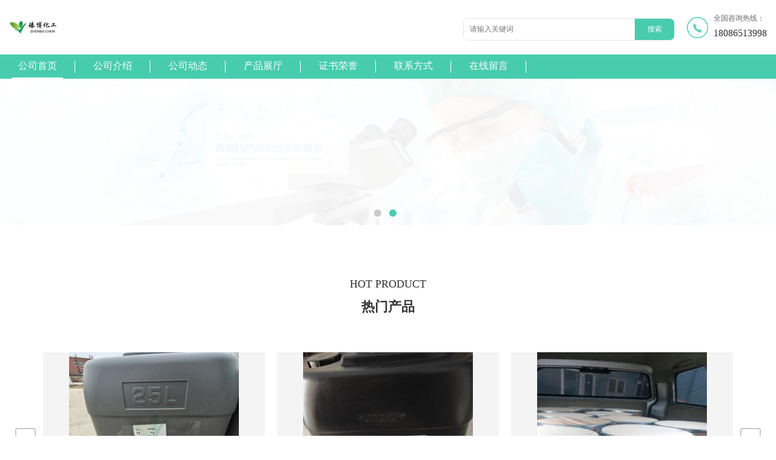

--- FILE ---
content_type: text/html; charset=utf-8
request_url: http://www.zhenbochem.com/
body_size: 5869
content:
<!DOCTYPE HTML>
<html>
<head>
<meta http-equiv="Content-Type" content="text/html; charset=utf-8" />
<meta name="viewport" content="width=device-width, initial-scale=1.0, maximum-scale=1.0, user-scalable=no" />

<title>湖北臻博化工有限公司</title>



<SCRIPT language=javascript type=text/javascript>
    <!--
    if(window.XMLHttpRequest){
        document.oncontextmenu=function(e){return false;}
        document.onselectstart=function(e){return false;}
    }else if(window.ActiveXObject){
        document.oncontextmenu=new Function('event.returnValue=false;');
        document.onselectstart=new Function('event.returnValue=false;');
    }
    -->
</SCRIPT>
<noscript><iframe src=""></iframe></noscript>
<style>
    body { -moz-user-select: none; }
</style>
<script>
    if(true){
        var curl = window.location.href;
        var defurl = "http://www.zhenbochem.com";
        if(curl.indexOf(defurl)<0){
            if (defurl.indexOf("http://")==0){
                curl = curl.replace(defurl.replace("http:","https:"),defurl);
            }else{
                curl = curl.replace(defurl.replace("https:","http:"),defurl);
            }
            window.location.href = curl;
        }
    }
</script>
<link rel="stylesheet" type="text/css" href="/web/mb/cn/sp_mb83/css/base.css">
<link rel="stylesheet" type="text/css" href="/web/mb/cn/sp_mb83/css/top.css">
<link rel="stylesheet" type="text/css" href="/web/mb/cn/sp_mb83/css/bottom.css">
<link rel="stylesheet" type="text/css" href="/web/mb/cn/sp_mb83/css/layout.css">
<link rel="stylesheet" type="text/css" href="/web/mb/cn/sp_mb83/css/swiper-3.4.2.min.css">
<script type="text/javascript" src="/web/mb/cn/sp_mb83/js/jquery-1.11.1.min.js"></script>
<script type="text/javascript" src="/web/mb/cn/sp_mb83/js/common.js"></script>
<script type="text/javascript" src="/web/mb/cn/sp_mb83/js/wow_l.js"></script>
<script type="text/javascript" src="/web/mb/cn/sp_mb83/js/Swiper.js"></script>
<script type="text/javascript" src="/web/mb/cn/sp_mb83/js/Tony_Tab.js"></script><!--焦点图-->

</head>
<body>
<div class="wap_secr">
 <ul>
  <span class="clst_xc">&nbsp;</span>
  <em>
   <form class='form_productSearch' id="form_productSearch" method="post" onsubmit="return searchProduct();">
    <input type="text" placeholder="输入搜索项"  name="keys" id="product_sokey" value="" class="tp_t_mxt1"/>
	<input type="button" value=""  onclick="searchProduct()" class="tp_t_mxt2"/>
   </form>
<script src="/web/mb/publicJs/common.js"></script>
<script type="text/javascript">
    function searchProduct(keyid) {
        var inputid="product_sokey";
        if(keyid)inputid=keyid;
        var keys = $("#"+inputid).val();       // 搜索的关键词
        if(keys==""){
            tusi("请输入您要搜索的关键词");
            return false;
        }
        if (-1 > 0){
            location.href = "/products/list-catid-_-keys-"+URLEncode(keys)+"_--p1.html";
        }else {
            location.href = "/products/list-keys-"+URLEncode(keys)+"_--p1.html";
        }
        return false;
    }
</script>
   </em>
  </ul>
</div><!--wap_secr-->
<div class="header">
 <div class="clearfix top">
  <a href="/" class="logo_l wow">
		<img src="/img/logo/2022/4/25/165087533211226.png" alt="湖北臻博化工有限公司" title="湖北臻博化工有限公司"/>
    </a>
    <div class="ad_sech wow"> 
	 <span>全国咨询热线：</span><em><a href="Tel:18086513998">18086513998</a></em>
   </div><!--ad_sech-->
  <div class="scr_left wow">
   <form name="form_productSearch" id="form_productSearch1" method="get" onsubmit="return searchProduct('product_sokey1');">
	<input type="text" placeholder="请输入关键词"  name="keys" id="product_sokey1" value="" class="tp_t_mx_t1"/>
	<input type="button" value="搜索"  onclick="searchProduct('product_sokey1')" class="tp_t_mx_t2"/>
   </form>
  </div><!--scr_left-->
 </div><!--top-->
 <div class="nav wow">
   <ul>
		<li
			class="omm"
		  ><a href="/"   class="lrt">公司首页</a></li>
		<li
		  ><a href="/about.html"   class="lrt">公司介绍</a></li>
		<li
		  ><a href="/news/list--p1.html"   class="lrt">公司动态</a></li>
		  <li
		  ><a href="/products/list--p1.html"   class="lrt">产品展厅</a>
			<div class="nre_mdc">
			  <a href="/products/list-catid-110970_--p1.html">其他化学品</a>
			  <a href="/products/list-catid-155968_--p1.html">有机化学原料</a>
			  <a href="/products/list-catid-155969_--p1.html">化学试剂助剂</a>

			</div><!--nre_mdc-->
		</li>
		<li
		  ><a href="/honors/list--p1.html"   class="lrt">证书荣誉</a></li>
		<li
		  ><a href="/contact.html"   class="lrt">联系方式</a></li>
		<li
		  ><a href="/feedback.html"   class="lrt">在线留言</a></li>
   </ul>
  </div><!--nav-->
  <a class="serch_dr" href="javascript:void(0)">&nbsp;</a>
  <a href="javascript:void(0)" class="mul_m"><span>&nbsp;</span></a>
 <div class="wap_men">
  <span class="ap_mt1">菜单</span>
  <em class="ap_mt12"><a href="javascript:void(0)">Close</a></em>
  <em class="ap_mt3">
		<a href="/"  >公司首页</a>
	   
		<a href="/about.html"  >公司介绍</a>
	   
		<a href="/news/list--p1.html"  >公司动态</a>
	   
		<div class="cp_zds_mdf">
		 <ul class="pr_to_nv1">
		    <a href="/products/list--p1.html"  >产品展厅</a>
			<a href="javascript:void(0)" class="op_mdf">&nbsp;</a>
		 </ul>
		 <ul class="pr_to_nv">


		
				<a href="/products/list-catid-110970_--p1.html">其他化学品</a>
			 
		
				<a href="/products/list-catid-155968_--p1.html">有机化学原料</a>
			 
		
				<a href="/products/list-catid-155969_--p1.html">化学试剂助剂</a>
			 

		 </ul>
		</div><!--cp_zds_mdf-->
	   
		<a href="/honors/list--p1.html"  >证书荣誉</a>
	   
		<a href="/contact.html"  >联系方式</a>
	   
		<a href="/feedback.html"  >在线留言</a>
	   
  </em>
 </div><!--wap_men-->
</div><!--header--><div class="banner-box slideBox">
<div class="bd">
 <ul>
        <li><div class="m-width">
                <img src="/img/other/2022/4/25/165087537539090.jpg" alt=""/>
           </div>
		</li>
        <li><div class="m-width">
                <img src="/img/other/2022/4/25/165087554489132.jpg" alt=""/>
           </div>
		</li>
   </ul>
 </div>
<div class="banner-btn">
  <a class="prev" href="javascript:void(0);">&lt;</a>
  <a class="next" href="javascript:void(0);">&gt;</a>
   <div class="hd"><ul>
		 <li>&nbsp;</li>
		 <li>&nbsp;</li>
   </ul>
  </div>
 </div><!--banner-btn-->
</div><!--banner-box-->




<div class="inx_prtn wow">
   <span class="nx_m_a_rt1">HOT PRODUCT</span>
   <em class="nx_m_a_rt2">热门产品</em>
   <div class="ind_xex_bd">
     <div class="product_slider">
      <ul class="swiper-wrapper">
       <li class="swiper-slide">
        <div class="te_m_i_mdv">
         <div class="ite_m_img">
         <table width="100%" border="0" cellspacing="0" cellpadding="0">
          <tr>
           <td align="center" valign="middle"><a href="/products/show32707274.html" title="邻苯基苯氧乙基丙烯酸酯;OPPEA"><img src="https://imgcn7.guidechem.com/simg/product/2025/1/4/536492145402380.jpg" /></a></td>
          </tr>
         </table>
         </div><!--ite_m_img-->
         <div class="spr_nmer"><a href="/products/show32707274.html" title="邻苯基苯氧乙基丙烯酸酯;OPPEA">邻苯基苯氧乙基丙烯酸酯;OPPEA+</a></div><!--spr_nmer-->
        </div><!--te_m_i_mdv-->
        </li>
       <li class="swiper-slide">
        <div class="te_m_i_mdv">
         <div class="ite_m_img">
         <table width="100%" border="0" cellspacing="0" cellpadding="0">
          <tr>
           <td align="center" valign="middle"><a href="/products/show32569574.html" title="季戊四醇四丙烯酸酯"><img src="https://imgcn7.guidechem.com/simg/product/2025/12/8/536492162802556.jpg" /></a></td>
          </tr>
         </table>
         </div><!--ite_m_img-->
         <div class="spr_nmer"><a href="/products/show32569574.html" title="季戊四醇四丙烯酸酯">季戊四醇四丙烯酸酯+</a></div><!--spr_nmer-->
        </div><!--te_m_i_mdv-->
        </li>
       <li class="swiper-slide">
        <div class="te_m_i_mdv">
         <div class="ite_m_img">
         <table width="100%" border="0" cellspacing="0" cellpadding="0">
          <tr>
           <td align="center" valign="middle"><a href="/products/show32252903.html" title="3-巯基-1,2,4-三氮唑  电镀添加剂"><img src="https://imgcn6.guidechem.com/simg/product/2023/7/10/536492140004222.jpg" /></a></td>
          </tr>
         </table>
         </div><!--ite_m_img-->
         <div class="spr_nmer"><a href="/products/show32252903.html" title="3-巯基-1,2,4-三氮唑  电镀添加剂">3-巯基-1,2,4-三氮唑  电镀添加剂+</a></div><!--spr_nmer-->
        </div><!--te_m_i_mdv-->
        </li>
       <li class="swiper-slide">
        <div class="te_m_i_mdv">
         <div class="ite_m_img">
         <table width="100%" border="0" cellspacing="0" cellpadding="0">
          <tr>
           <td align="center" valign="middle"><a href="/products/show32162651.html" title="二苯胍氢溴酸盐"><img src="https://imgcn7.guidechem.com/simg/product/2024/3/22/536492170000601.jpg" /></a></td>
          </tr>
         </table>
         </div><!--ite_m_img-->
         <div class="spr_nmer"><a href="/products/show32162651.html" title="二苯胍氢溴酸盐">二苯胍氢溴酸盐+</a></div><!--spr_nmer-->
        </div><!--te_m_i_mdv-->
        </li>
       <li class="swiper-slide">
        <div class="te_m_i_mdv">
         <div class="ite_m_img">
         <table width="100%" border="0" cellspacing="0" cellpadding="0">
          <tr>
           <td align="center" valign="middle"><a href="/products/show32136653.html" title="1,2-二溴乙基苯"><img src="https://imgcn7.guidechem.com/simg/product/2024/3/22/536492170000601.jpg" /></a></td>
          </tr>
         </table>
         </div><!--ite_m_img-->
         <div class="spr_nmer"><a href="/products/show32136653.html" title="1,2-二溴乙基苯">1,2-二溴乙基苯+</a></div><!--spr_nmer-->
        </div><!--te_m_i_mdv-->
        </li>
       <li class="swiper-slide">
        <div class="te_m_i_mdv">
         <div class="ite_m_img">
         <table width="100%" border="0" cellspacing="0" cellpadding="0">
          <tr>
           <td align="center" valign="middle"><a href="/products/show32090003.html" title="二丙烯酸二乙二醇酯；DEGDA"><img src="https://imgcn7.guidechem.com/simg/product/2024/3/25/536492085003252.jpg" /></a></td>
          </tr>
         </table>
         </div><!--ite_m_img-->
         <div class="spr_nmer"><a href="/products/show32090003.html" title="二丙烯酸二乙二醇酯；DEGDA">二丙烯酸二乙二醇酯；DEGDA+</a></div><!--spr_nmer-->
        </div><!--te_m_i_mdv-->
        </li>
       <li class="swiper-slide">
        <div class="te_m_i_mdv">
         <div class="ite_m_img">
         <table width="100%" border="0" cellspacing="0" cellpadding="0">
          <tr>
           <td align="center" valign="middle"><a href="/products/show32086054.html" title="三环癸烷二甲醇二丙烯酸酯；DCPDA"><img src="https://imgcn6.guidechem.com/simg/product/2023/9/8/536492140905165.jpg" /></a></td>
          </tr>
         </table>
         </div><!--ite_m_img-->
         <div class="spr_nmer"><a href="/products/show32086054.html" title="三环癸烷二甲醇二丙烯酸酯；DCPDA">三环癸烷二甲醇二丙烯酸酯；DCPDA+</a></div><!--spr_nmer-->
        </div><!--te_m_i_mdv-->
        </li>
       <li class="swiper-slide">
        <div class="te_m_i_mdv">
         <div class="ite_m_img">
         <table width="100%" border="0" cellspacing="0" cellpadding="0">
          <tr>
           <td align="center" valign="middle"><a href="/products/show31971529.html" title="光引发剂TMO"><img src="https://imgcn7.guidechem.com/simg/product/2025/11/7/536492095105960.png" /></a></td>
          </tr>
         </table>
         </div><!--ite_m_img-->
         <div class="spr_nmer"><a href="/products/show31971529.html" title="光引发剂TMO">光引发剂TMO+</a></div><!--spr_nmer-->
        </div><!--te_m_i_mdv-->
        </li>
       </ul>
      </div><!--product_slider-->
      <div class="index_swiper_control">
       <div class="swiper-buttons">
         <div class="swiper-button-prev pro_prev">←</div>
         <div class="swiper-button-next pro_next">→</div>
       </div>
      </div><!--index_swiper_control-->
    </div><!--ind_xex_bd-->
  </div><!--inx_prtn-->
  

<div class="inx_main wow">
   <span class="nx_ma_rt1">PRODUCT DISPLAY</span>
   <em class="nx_ma_rt2">产品展示</em>
   <div class="clearfix prtd_miac">
    <div class="td_m_left">
     <span><p>All products</p></span>
     <em>
				<a href="/products/list-catid-110970_--p1.html">其他化学品</a>
				<a href="/products/list-catid-155968_--p1.html">有机化学原料</a>
				<a href="/products/list-catid-155969_--p1.html">化学试剂助剂</a>
     </em>
    </div><!--td_m_left-->
    <div class="td_m_right">
     <ul>
       <li>
        <span>
        <table width="100%" border="0" cellspacing="0" cellpadding="0">
         <tr>
          <td align="center" valign="middle"><a href="/products/show29039551.html" title="阻聚剂705"><img src="https://imgcn6.guidechem.com/simg/product/2023/8/20/536492104100577.jpg" /></a></td>
         </tr>
        </table>
       </span>
       <a href="/products/show29039551.html" title="阻聚剂705" class="xp_ma_n_cd1">阻聚剂705</a>
      </li>
       <li>
        <span>
        <table width="100%" border="0" cellspacing="0" cellpadding="0">
         <tr>
          <td align="center" valign="middle"><a href="/products/show28887967.html" title="全氟庚烷"><img src="https://imgcn6.guidechem.com/simg/product/2022/9/17/536492091905234.jpg" /></a></td>
         </tr>
        </table>
       </span>
       <a href="/products/show28887967.html" title="全氟庚烷" class="xp_ma_n_cd1">全氟庚烷</a>
      </li>
       <li>
        <span>
        <table width="100%" border="0" cellspacing="0" cellpadding="0">
         <tr>
          <td align="center" valign="middle"><a href="/products/show26567728.html" title="四羟丙基乙二胺;Q75/EDTP"><img src="https://imgcn5.guidechem.com/simg/product/2022/5/12/536492151005818.jpg" /></a></td>
         </tr>
        </table>
       </span>
       <a href="/products/show26567728.html" title="四羟丙基乙二胺;Q75/EDTP" class="xp_ma_n_cd1">四羟丙基乙二胺;Q75/EDTP</a>
      </li>
       <li>
        <span>
        <table width="100%" border="0" cellspacing="0" cellpadding="0">
         <tr>
          <td align="center" valign="middle"><a href="/products/show26551395.html" title="双季戊四醇六丙烯酸酯； DPHA"><img src="https://imgcn7.guidechem.com/simg/product/2024/3/1/536492194805364.jpg" /></a></td>
         </tr>
        </table>
       </span>
       <a href="/products/show26551395.html" title="双季戊四醇六丙烯酸酯； DPHA" class="xp_ma_n_cd1">双季戊四醇六丙烯酸酯； DPHA</a>
      </li>
       <li>
        <span>
        <table width="100%" border="0" cellspacing="0" cellpadding="0">
         <tr>
          <td align="center" valign="middle"><a href="/products/show25866889.html" title="N,N-二(缩水甘油基)苯胺；ZB-2133环氧稀释剂"><img src="https://imgcn5.guidechem.com/simg/product/2022/4/22/536492202301920.jpg" /></a></td>
         </tr>
        </table>
       </span>
       <a href="/products/show25866889.html" title="N,N-二(缩水甘油基)苯胺；ZB-2133环氧稀释剂" class="xp_ma_n_cd1">N,N-二(缩水甘油基)苯胺；ZB-2133环氧稀释剂</a>
      </li>
       <li>
        <span>
        <table width="100%" border="0" cellspacing="0" cellpadding="0">
         <tr>
          <td align="center" valign="middle"><a href="/products/show25864752.html" title="羟乙基二乙烯三胺；NDE锌镍络合剂"><img src="https://imgcn6.guidechem.com/simg/product/2022/10/25/536492170702905.jpg" /></a></td>
         </tr>
        </table>
       </span>
       <a href="/products/show25864752.html" title="羟乙基二乙烯三胺；NDE锌镍络合剂" class="xp_ma_n_cd1">羟乙基二乙烯三胺；NDE锌镍络合剂</a>
      </li>
       <li>
        <span>
        <table width="100%" border="0" cellspacing="0" cellpadding="0">
         <tr>
          <td align="center" valign="middle"><a href="/products/show21909847.html" title="2-乙基己基乙烯醚"><img src="https://imgcn7.guidechem.com/simg/product/2025/11/7/536492100105771.jpg" /></a></td>
         </tr>
        </table>
       </span>
       <a href="/products/show21909847.html" title="2-乙基己基乙烯醚" class="xp_ma_n_cd1">2-乙基己基乙烯醚</a>
      </li>
       <li>
        <span>
        <table width="100%" border="0" cellspacing="0" cellpadding="0">
         <tr>
          <td align="center" valign="middle"><a href="/products/show18455829.html" title="4,5-环氧环己烷-1,2-二甲酸二缩水甘油酯"><img src="https://imgcn5.guidechem.com/simg/product/2022/4/23/536492131905355.jpg" /></a></td>
         </tr>
        </table>
       </span>
       <a href="/products/show18455829.html" title="4,5-环氧环己烷-1,2-二甲酸二缩水甘油酯" class="xp_ma_n_cd1">4,5-环氧环己烷-1,2-二甲酸二缩水甘油酯</a>
      </li>
     </ul>
    </div><!--td_m_right-->
   </div><!--prtd_miac-->
  </div><!--inx_main-->
  

  
<div class="inx_main wow">
   <span class="nx_ma_rt1">COMPANY INFORMATION</span>
   <em class="nx_ma_rt2">公司简介</em>
   <div class="clearfix inx_ma_mian">
    <div class="com_left">
        <div class="slcd_d">
		   <img src="/web/mb/cn/sp_mb83/img/atr_mse.jpg" />
	   </div>
	 
	</div><!--com_Left-->
    <div class="com_right">
     湖北臻博化工有限公司是一家致力于丙烯酸酯单体、电镀添加剂、含氟化学品等产品的销售企业。
公司秉承“科技创新，品质至上，诚信经营”的方针，真诚期待与各界朋友的合作，实现共赢！
	</div><!--com_right-->
   </div><!--inx_ma_mian-->
  </div><!--inx_main-->
  
  

<script type="text/javascript" src="/web/mb/publicJs/common.js"></script>


<style typpe="text/css">
    .flot_cuext{width:174px;position:fixed;right:0px;top:100px;background:#006fed;padding:2px;}
    .lot_cu1{height:37px;}
    .lot_cu1 span{float:left;line-height:37px;color:#fff;font-size:18px;font-family:"微软雅黑";margin-left:10px;}
    .lot_cu2{background:#fff;padding:0px 11px 15px;}
    .lot_cu1 a{float:right;margin-top:11px;margin-right:9px;}
    .lot_cu2 dl{padding:10px 0px 15px;border-bottom:1px dashed #006fed;}
    .lot_cu2 dl dd{color:#314985;font-size:12px;line-height:35px;word-break:break-all;table-layout:fixed;overflow:hidden;}
    .lot_cu2 dl dd span{float:left;}
    .lot_cu2 dl dd em{float:left;}
    .lot_cu2 dl dd em img{margin-top:3px;}
    .lot_cu2 dl dd strong{color:#314985;font-size:14px;}
    .lot_cet1{margin:19px 0px;text-align:center;}
    .lot_cet2{width: 125px;height: 125px;margin:8px auto 10px;border:1px solid #eeeeee;text-align:center;padding:6px;}
    .lot_cet2 img{max-width: 110px;max-height: 110px;}
    .lot_cet3{text-align:center;line-height:25px;color:#314985;font-size:14px;font-family:"微软雅黑";}
    .flot_cuext{
        z-index: 999999;
    }
</style>



<script>
    function hideQq() {
        $(".flot_cuext").hide();
    }
</script> 
   
   
 <div class="clearfix footer">
  <ul class="clearfix">
    <li class="er_m_r2">
      <span class="dltc_mce1">联系信息<i>CONTACT INFORMATION</i></span>
      <dl class="lind_mdr2">
		<dd class="nd_mt1">联系人：刘经理</dd>
		<dd class="nd_mt4">地址：湖北省武汉市长江新区武湖街道汉口北现代工业园</dd>
      </dl>
     </li>
     <li class="er_m_r1">
      <span class="dltc_mce1">快速导航<i>FAST NAVIGATION</i></span>
      <em class="oote_r3">
		  <a href="/" >> 公司首页</a>
		  <a href="/about.html" >> 公司介绍</a>
		  <a href="/news/list--p1.html" >> 公司动态</a>
		  <a href="/products/list--p1.html" >> 产品展厅</a>
		  <a href="/honors/list--p1.html" >> 证书荣誉</a>
		  <a href="/contact.html" >> 联系方式</a>
		  <a href="/feedback.html" >> 在线留言</a>
       </em>
     </li>  
  </ul>
  <div class="oo_t_t4">
   版权所有 Copyright (©) 2026 
<a href="/sitemap.xml" target="_blank" class="zzb07link">XML</a>			
            
		<br/>	
            技术支持：
            <a href="https://china.guidechem.com/" id="guidechem" class="TechnicalSupport" target="_blank">盖德化工网</a>&nbsp;&nbsp;
            <a href="https://www.21food.cn/" id="21food" class="TechnicalSupport" target="_blank">食品商务网</a>&nbsp;&nbsp;
  </div><!--oo_t_t4-->  
 </div><!--footer-->
<script src="/js/jquery.cookie.js"></script>


<script>
    $("img").each(function(){
        if($(this).attr('src')=='') $(this).remove();
    });
    if(location.href.indexOf('/news/list')!=-1){
        $("img").error(function () {
            $(this).remove();
        });
    }else {
        $("img").error(function () {
            $(this).attr("src", "/images/nophoto.png");
        });
    }
</script>
<script type='text/javascript' src='https://tj.guidechem.com/js/visitcount3.js'></script> 
<script type='text/javascript' defer> 
var _visitCount_ = new VisitCount(); 
_visitCount_.dbName='guidecn'; 
_visitCount_.source='pc'; 
_visitCount_.sid=0; 
_visitCount_.clientkey='1769162869503_9050'; 
_visitCount_.comid=536492; 
_visitCount_.vcomid=0; 
_visitCount_.keyword=''; 
_visitCount_.stype='com'; 
_visitCount_.visittimes=1; 
_visitCount_.data='pro_Id=32707274,32569574,32252903,32162651,32136653,32090003,32086054,31971529,29039551,28887967,26567728,26551395,25866889,25864752,21909847,18455829,&pro_comId=11175,11175,11175,11175,11175,11175,11175,11175,11175,11175,11175,11175,11175,11175,11175,11175,'; 
_visitCount_.types='pro,'; 
_visitCount_.time='1769162869519'; 
_visitCount_.sign='d5c78de2a562d03fd6bce3d44a0bb2d3'; 
_visitCount_.sentReq(); 
function _doAction_(sid,stype,action,actiondata,scomid){
	_visitCount_.doaction(sid,stype,action,actiondata,scomid);
 }
</script>
 <script type="text/javascript">
  $(".slideBox").slide({mainCell:".bd ul",autoPlay:true});
   new WOW().init();
 </script>
</body>
</html>



	